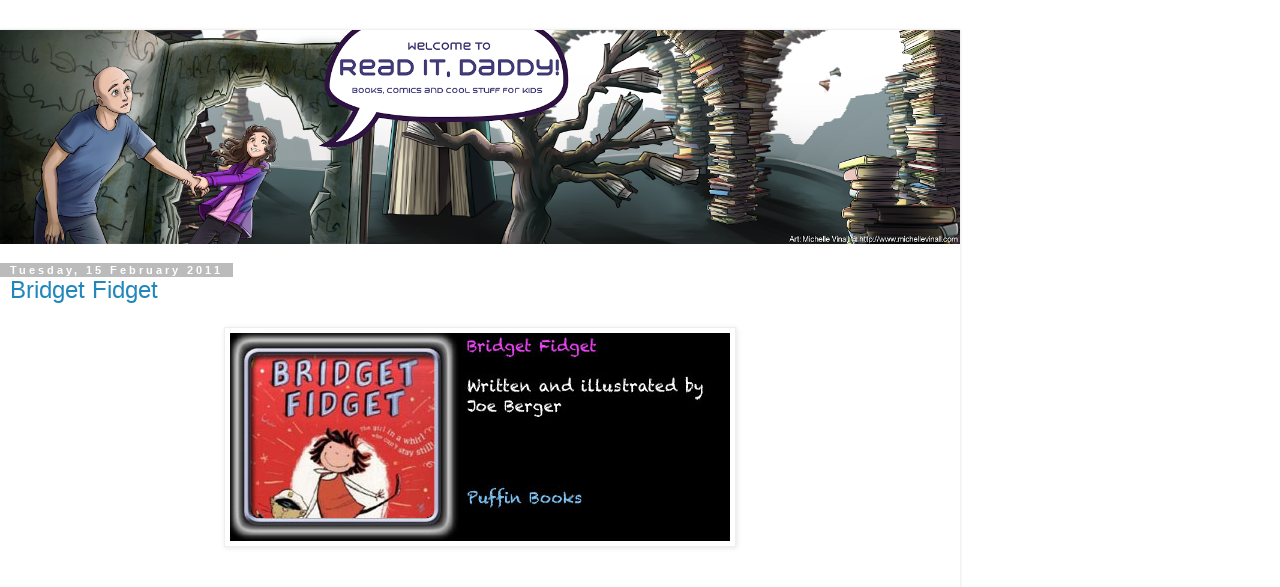

--- FILE ---
content_type: text/html; charset=UTF-8
request_url: https://readitdaddy.blogspot.com/2011/02/?m=1
body_size: 10400
content:
<!DOCTYPE html>
<html class='v2' dir='ltr' lang='en-GB'>
<head>
<link href='https://www.blogger.com/static/v1/widgets/3772415480-widget_css_mobile_2_bundle.css' rel='stylesheet' type='text/css'/>
<meta content='width=device-width,initial-scale=1.0,minimum-scale=1.0,maximum-scale=1.0' name='viewport'/>
<meta content='text/html; charset=UTF-8' http-equiv='Content-Type'/>
<meta content='blogger' name='generator'/>
<link href='https://readitdaddy.blogspot.com/favicon.ico' rel='icon' type='image/x-icon'/>
<link href='https://readitdaddy.blogspot.com/2011/02/' rel='canonical'/>
<link rel="alternate" type="application/atom+xml" title="Read It Daddy! - Atom" href="https://readitdaddy.blogspot.com/feeds/posts/default" />
<link rel="alternate" type="application/rss+xml" title="Read It Daddy! - RSS" href="https://readitdaddy.blogspot.com/feeds/posts/default?alt=rss" />
<link rel="service.post" type="application/atom+xml" title="Read It Daddy! - Atom" href="https://www.blogger.com/feeds/23879790682355251/posts/default" />
<!--Can't find substitution for tag [blog.ieCssRetrofitLinks]-->
<meta content='https://readitdaddy.blogspot.com/2011/02/' property='og:url'/>
<meta content='Read It Daddy!' property='og:title'/>
<meta content='Books, comics and cool stuff for kids!' property='og:description'/>
<title>Read It Daddy!: February 2011</title>
<style id='page-skin-1' type='text/css'><!--
/*
-----------------------------------------------
Blogger Template Style
Name:     Simple
Designer: Blogger
URL:      www.blogger.com
----------------------------------------------- */
/* Content
----------------------------------------------- */
body {
font: normal normal 12px 'Trebuchet MS', Trebuchet, Verdana, sans-serif;
color: #666666;
background: #ffffff none repeat scroll top left;
padding: 0 0 0 0;
}
html body .region-inner {
min-width: 0;
max-width: 100%;
width: auto;
}
h2 {
font-size: 22px;
}
a:link {
text-decoration:none;
color: #2288bb;
}
a:visited {
text-decoration:none;
color: #888888;
}
a:hover {
text-decoration:underline;
color: #33aaff;
}
.body-fauxcolumn-outer .fauxcolumn-inner {
background: transparent none repeat scroll top left;
_background-image: none;
}
.body-fauxcolumn-outer .cap-top {
position: absolute;
z-index: 1;
height: 400px;
width: 100%;
}
.body-fauxcolumn-outer .cap-top .cap-left {
width: 100%;
background: transparent none repeat-x scroll top left;
_background-image: none;
}
.content-outer {
-moz-box-shadow: 0 0 0 rgba(0, 0, 0, .15);
-webkit-box-shadow: 0 0 0 rgba(0, 0, 0, .15);
-goog-ms-box-shadow: 0 0 0 #333333;
box-shadow: 0 0 0 rgba(0, 0, 0, .15);
margin-bottom: 1px;
}
.content-inner {
padding: 10px 40px;
}
.content-inner {
background-color: #ffffff;
}
/* Header
----------------------------------------------- */
.header-outer {
background: transparent none repeat-x scroll 0 -400px;
_background-image: none;
}
.Header h1 {
font: normal normal 40px 'Trebuchet MS',Trebuchet,Verdana,sans-serif;
color: #000000;
text-shadow: 0 0 0 rgba(0, 0, 0, .2);
}
.Header h1 a {
color: #000000;
}
.Header .description {
font-size: 18px;
color: #000000;
}
.header-inner .Header .titlewrapper {
padding: 22px 0;
}
.header-inner .Header .descriptionwrapper {
padding: 0 0;
}
/* Tabs
----------------------------------------------- */
.tabs-inner .section:first-child {
border-top: 0 solid #dddddd;
}
.tabs-inner .section:first-child ul {
margin-top: -1px;
border-top: 1px solid #dddddd;
border-left: 1px solid #dddddd;
border-right: 1px solid #dddddd;
}
.tabs-inner .widget ul {
background: transparent none repeat-x scroll 0 -800px;
_background-image: none;
border-bottom: 1px solid #dddddd;
margin-top: 0;
margin-left: -30px;
margin-right: -30px;
}
.tabs-inner .widget li a {
display: inline-block;
padding: .6em 1em;
font: normal normal 12px 'Trebuchet MS', Trebuchet, Verdana, sans-serif;
color: #000000;
border-left: 1px solid #ffffff;
border-right: 1px solid #dddddd;
}
.tabs-inner .widget li:first-child a {
border-left: none;
}
.tabs-inner .widget li.selected a, .tabs-inner .widget li a:hover {
color: #000000;
background-color: #eeeeee;
text-decoration: none;
}
/* Columns
----------------------------------------------- */
.main-outer {
border-top: 0 solid #dddddd;
}
.fauxcolumn-left-outer .fauxcolumn-inner {
border-right: 1px solid #dddddd;
}
.fauxcolumn-right-outer .fauxcolumn-inner {
border-left: 1px solid #dddddd;
}
/* Headings
----------------------------------------------- */
div.widget > h2,
div.widget h2.title {
margin: 0 0 1em 0;
font: normal bold 11px 'Trebuchet MS',Trebuchet,Verdana,sans-serif;
color: #000000;
}
/* Widgets
----------------------------------------------- */
.widget .zippy {
color: #999999;
text-shadow: 2px 2px 1px rgba(0, 0, 0, .1);
}
.widget .popular-posts ul {
list-style: none;
}
/* Posts
----------------------------------------------- */
h2.date-header {
font: normal bold 11px Arial, Tahoma, Helvetica, FreeSans, sans-serif;
}
.date-header span {
background-color: #bbbbbb;
color: #ffffff;
padding: 0.4em;
letter-spacing: 3px;
margin: inherit;
}
.main-inner {
padding-top: 35px;
padding-bottom: 65px;
}
.main-inner .column-center-inner {
padding: 0 0;
}
.main-inner .column-center-inner .section {
margin: 0 1em;
}
.post {
margin: 0 0 45px 0;
}
h3.post-title, .comments h4 {
font: normal normal 22px 'Trebuchet MS',Trebuchet,Verdana,sans-serif;
margin: .75em 0 0;
}
.post-body {
font-size: 110%;
line-height: 1.4;
position: relative;
}
.post-body img, .post-body .tr-caption-container, .Profile img, .Image img,
.BlogList .item-thumbnail img {
padding: 2px;
background: #ffffff;
border: 1px solid #eeeeee;
-moz-box-shadow: 1px 1px 5px rgba(0, 0, 0, .1);
-webkit-box-shadow: 1px 1px 5px rgba(0, 0, 0, .1);
box-shadow: 1px 1px 5px rgba(0, 0, 0, .1);
}
.post-body img, .post-body .tr-caption-container {
padding: 5px;
}
.post-body .tr-caption-container {
color: #666666;
}
.post-body .tr-caption-container img {
padding: 0;
background: transparent;
border: none;
-moz-box-shadow: 0 0 0 rgba(0, 0, 0, .1);
-webkit-box-shadow: 0 0 0 rgba(0, 0, 0, .1);
box-shadow: 0 0 0 rgba(0, 0, 0, .1);
}
.post-header {
margin: 0 0 1.5em;
line-height: 1.6;
font-size: 90%;
}
.post-footer {
margin: 20px -2px 0;
padding: 5px 10px;
color: #666666;
background-color: #eeeeee;
border-bottom: 1px solid #eeeeee;
line-height: 1.6;
font-size: 90%;
}
#comments .comment-author {
padding-top: 1.5em;
border-top: 1px solid #dddddd;
background-position: 0 1.5em;
}
#comments .comment-author:first-child {
padding-top: 0;
border-top: none;
}
.avatar-image-container {
margin: .2em 0 0;
}
#comments .avatar-image-container img {
border: 1px solid #eeeeee;
}
/* Comments
----------------------------------------------- */
.comments .comments-content .icon.blog-author {
background-repeat: no-repeat;
background-image: url([data-uri]);
}
.comments .comments-content .loadmore a {
border-top: 1px solid #999999;
border-bottom: 1px solid #999999;
}
.comments .comment-thread.inline-thread {
background-color: #eeeeee;
}
.comments .continue {
border-top: 2px solid #999999;
}
/* Accents
---------------------------------------------- */
.section-columns td.columns-cell {
border-left: 1px solid #dddddd;
}
.blog-pager {
background: transparent url(https://resources.blogblog.com/blogblog/data/1kt/simple/paging_dot.png) repeat-x scroll top center;
}
.blog-pager-older-link, .home-link,
.blog-pager-newer-link {
background-color: #ffffff;
padding: 5px;
}
.footer-outer {
border-top: 1px dashed #bbbbbb;
}
/* Mobile
----------------------------------------------- */
body.mobile  {
background-size: auto;
}
.mobile .body-fauxcolumn-outer {
background: transparent none repeat scroll top left;
}
.mobile .body-fauxcolumn-outer .cap-top {
background-size: 100% auto;
}
.mobile .content-outer {
-webkit-box-shadow: 0 0 3px rgba(0, 0, 0, .15);
box-shadow: 0 0 3px rgba(0, 0, 0, .15);
}
.mobile .tabs-inner .widget ul {
margin-left: 0;
margin-right: 0;
}
.mobile .post {
margin: 0;
}
.mobile .main-inner .column-center-inner .section {
margin: 0;
}
.mobile .date-header span {
padding: 0.1em 10px;
margin: 0 -10px;
}
.mobile h3.post-title {
margin: 0;
}
.mobile .blog-pager {
background: transparent none no-repeat scroll top center;
}
.mobile .footer-outer {
border-top: none;
}
.mobile .main-inner, .mobile .footer-inner {
background-color: #ffffff;
}
.mobile-index-contents {
color: #666666;
}
.mobile-link-button {
background-color: #2288bb;
}
.mobile-link-button a:link, .mobile-link-button a:visited {
color: #ffffff;
}
.mobile .tabs-inner .section:first-child {
border-top: none;
}
.mobile .tabs-inner .PageList .widget-content {
background-color: #eeeeee;
color: #000000;
border-top: 1px solid #dddddd;
border-bottom: 1px solid #dddddd;
}
.mobile .tabs-inner .PageList .widget-content .pagelist-arrow {
border-left: 1px solid #dddddd;
}

--></style>
<style id='template-skin-1' type='text/css'><!--
body {
min-width: 960px;
}
.content-outer, .content-fauxcolumn-outer, .region-inner {
min-width: 960px;
max-width: 960px;
_width: 960px;
}
.main-inner .columns {
padding-left: 0;
padding-right: 0;
}
.main-inner .fauxcolumn-center-outer {
left: 0;
right: 0;
/* IE6 does not respect left and right together */
_width: expression(this.parentNode.offsetWidth -
parseInt("0") -
parseInt("0") + 'px');
}
.main-inner .fauxcolumn-left-outer {
width: 0;
}
.main-inner .fauxcolumn-right-outer {
width: 0;
}
.main-inner .column-left-outer {
width: 0;
right: 100%;
margin-left: -0;
}
.main-inner .column-right-outer {
width: 0;
margin-right: -0;
}
#layout {
min-width: 0;
}
#layout .content-outer {
min-width: 0;
width: 800px;
}
#layout .region-inner {
min-width: 0;
width: auto;
}
body#layout div.add_widget {
padding: 8px;
}
body#layout div.add_widget a {
margin-left: 32px;
}
--></style>
<link href='https://www.blogger.com/dyn-css/authorization.css?targetBlogID=23879790682355251&amp;zx=1260818a-9a32-4890-9b30-0567a535ed52' media='none' onload='if(media!=&#39;all&#39;)media=&#39;all&#39;' rel='stylesheet'/><noscript><link href='https://www.blogger.com/dyn-css/authorization.css?targetBlogID=23879790682355251&amp;zx=1260818a-9a32-4890-9b30-0567a535ed52' rel='stylesheet'/></noscript>
<meta name='google-adsense-platform-account' content='ca-host-pub-1556223355139109'/>
<meta name='google-adsense-platform-domain' content='blogspot.com'/>

</head>
<body class='loading mobile variant-simplysimple'>
<div class='navbar section' id='navbar' name='Navbar'><div class='widget Navbar' data-version='1' id='Navbar1'><script type="text/javascript">
    function setAttributeOnload(object, attribute, val) {
      if(window.addEventListener) {
        window.addEventListener('load',
          function(){ object[attribute] = val; }, false);
      } else {
        window.attachEvent('onload', function(){ object[attribute] = val; });
      }
    }
  </script>
<script type="text/javascript">
(function() {
var script = document.createElement('script');
script.type = 'text/javascript';
script.src = '//pagead2.googlesyndication.com/pagead/js/google_top_exp.js';
var head = document.getElementsByTagName('head')[0];
if (head) {
head.appendChild(script);
}})();
</script>
</div></div>
<div class='body-fauxcolumns'>
<div class='fauxcolumn-outer body-fauxcolumn-outer'>
<div class='cap-top'>
<div class='cap-left'></div>
<div class='cap-right'></div>
</div>
<div class='fauxborder-left'>
<div class='fauxborder-right'></div>
<div class='fauxcolumn-inner'>
</div>
</div>
<div class='cap-bottom'>
<div class='cap-left'></div>
<div class='cap-right'></div>
</div>
</div>
</div>
<div class='content'>
<div class='content-fauxcolumns'>
<div class='fauxcolumn-outer content-fauxcolumn-outer'>
<div class='cap-top'>
<div class='cap-left'></div>
<div class='cap-right'></div>
</div>
<div class='fauxborder-left'>
<div class='fauxborder-right'></div>
<div class='fauxcolumn-inner'>
</div>
</div>
<div class='cap-bottom'>
<div class='cap-left'></div>
<div class='cap-right'></div>
</div>
</div>
</div>
<div class='content-outer'>
<div class='content-cap-top cap-top'>
<div class='cap-left'></div>
<div class='cap-right'></div>
</div>
<div class='fauxborder-left content-fauxborder-left'>
<div class='fauxborder-right content-fauxborder-right'></div>
<div class='content-inner'>
<header>
<div class='header-outer'>
<div class='header-cap-top cap-top'>
<div class='cap-left'></div>
<div class='cap-right'></div>
</div>
<div class='fauxborder-left header-fauxborder-left'>
<div class='fauxborder-right header-fauxborder-right'></div>
<div class='region-inner header-inner'>
<div class='header section' id='header' name='Header'><div class='widget Header' data-version='1' id='Header1'>
<div id='header-inner'>
<a href='https://readitdaddy.blogspot.com/?m=1' style='display: block'>
<img alt='Read It Daddy!' height='auto; ' id='Header1_headerimg' src='https://blogger.googleusercontent.com/img/b/R29vZ2xl/AVvXsEgH6mIn2bRsbxtG0v9GbMsMkJNCHl2Sj0kGZ9hMOBRCnrVJgWhWht7L1pNePZBLU1eIzp7NW3pfWy8UkDfUD0nVwzp0KMkwLPK8ezAgUvL2m-eFVFeiiYFWqfGcff2N-Cm4IRStgnZ-s4U/s1600-r/ReaditDaddycommissionsnew.png' style='display: block' width='100%; '/>
</a>
</div>
</div></div>
</div>
</div>
<div class='header-cap-bottom cap-bottom'>
<div class='cap-left'></div>
<div class='cap-right'></div>
</div>
</div>
</header>
<div class='tabs-outer'>
<div class='tabs-cap-top cap-top'>
<div class='cap-left'></div>
<div class='cap-right'></div>
</div>
<div class='fauxborder-left tabs-fauxborder-left'>
<div class='fauxborder-right tabs-fauxborder-right'></div>
<div class='region-inner tabs-inner'>
<div class='tabs no-items section' id='crosscol' name='Cross-column'></div>
<div class='tabs no-items section' id='crosscol-overflow' name='Cross-Column 2'></div>
</div>
</div>
<div class='tabs-cap-bottom cap-bottom'>
<div class='cap-left'></div>
<div class='cap-right'></div>
</div>
</div>
<div class='main-outer'>
<div class='main-cap-top cap-top'>
<div class='cap-left'></div>
<div class='cap-right'></div>
</div>
<div class='fauxborder-left main-fauxborder-left'>
<div class='fauxborder-right main-fauxborder-right'></div>
<div class='region-inner main-inner'>
<div class='columns fauxcolumns'>
<div class='fauxcolumn-outer fauxcolumn-center-outer'>
<div class='cap-top'>
<div class='cap-left'></div>
<div class='cap-right'></div>
</div>
<div class='fauxborder-left'>
<div class='fauxborder-right'></div>
<div class='fauxcolumn-inner'>
</div>
</div>
<div class='cap-bottom'>
<div class='cap-left'></div>
<div class='cap-right'></div>
</div>
</div>
<div class='fauxcolumn-outer fauxcolumn-left-outer'>
<div class='cap-top'>
<div class='cap-left'></div>
<div class='cap-right'></div>
</div>
<div class='fauxborder-left'>
<div class='fauxborder-right'></div>
<div class='fauxcolumn-inner'>
</div>
</div>
<div class='cap-bottom'>
<div class='cap-left'></div>
<div class='cap-right'></div>
</div>
</div>
<div class='fauxcolumn-outer fauxcolumn-right-outer'>
<div class='cap-top'>
<div class='cap-left'></div>
<div class='cap-right'></div>
</div>
<div class='fauxborder-left'>
<div class='fauxborder-right'></div>
<div class='fauxcolumn-inner'>
</div>
</div>
<div class='cap-bottom'>
<div class='cap-left'></div>
<div class='cap-right'></div>
</div>
</div>
<!-- corrects IE6 width calculation -->
<div class='columns-inner'>
<div class='column-center-outer'>
<div class='column-center-inner'>
<div class='main section' id='main' name='Main'><div class='widget Blog' data-version='1' id='Blog2'>
<div class='blog-posts hfeed'>
<div class='date-outer'>
<h2 class='date-header'><span>Tuesday, 15 February 2011</span></h2>
<div class='date-posts'>
<div class='post-outer'>
<div class='post hentry uncustomized-post-template' itemscope='itemscope' itemtype='http://schema.org/BlogPosting'>
<meta content='https://blogger.googleusercontent.com/img/b/R29vZ2xl/AVvXsEixcKsOxWpWldJNECl0gJx3ckdnWL05fzir9SfqYPDBlUEl-UVbLcUZ-TZjy-Tmr1GZU86zM34DWae_e1MwVed16OwQWx-R-NBkQUBLiK_5VUPoVcEGpbLVPRv_ZB8uIQzJWldkL3vSAfI/s72-c/bridgetfidgetheader.jpg' itemprop='image_url'/>
<meta content='23879790682355251' itemprop='blogId'/>
<meta content='3815339617987413367' itemprop='postId'/>
<a name='3815339617987413367'></a>
<h3 class='post-title entry-title' itemprop='name'>
<a href='https://readitdaddy.blogspot.com/2011/02/bridget-fidget.html?m=1'>Bridget Fidget</a>
</h3>
<div class='post-header'>
<div class='post-header-line-1'></div>
</div>
<div class='post-body entry-content' id='post-body-3815339617987413367' itemprop='articleBody'>
<div class="separator" style="clear: both; text-align: center;"><a href="https://blogger.googleusercontent.com/img/b/R29vZ2xl/AVvXsEixcKsOxWpWldJNECl0gJx3ckdnWL05fzir9SfqYPDBlUEl-UVbLcUZ-TZjy-Tmr1GZU86zM34DWae_e1MwVed16OwQWx-R-NBkQUBLiK_5VUPoVcEGpbLVPRv_ZB8uIQzJWldkL3vSAfI/s1600/bridgetfidgetheader.jpg" imageanchor="1" style=""><img border="0" src="https://blogger.googleusercontent.com/img/b/R29vZ2xl/AVvXsEixcKsOxWpWldJNECl0gJx3ckdnWL05fzir9SfqYPDBlUEl-UVbLcUZ-TZjy-Tmr1GZU86zM34DWae_e1MwVed16OwQWx-R-NBkQUBLiK_5VUPoVcEGpbLVPRv_ZB8uIQzJWldkL3vSAfI/s1600/bridgetfidgetheader.jpg" /></a></div><br />
<br />
<br />
<br />
<br />
<br />
<br />
<br />
<br />
<br />
<br />
<br />
<span style="font-family: Arial,Helvetica,sans-serif;">Bridget Fidget is like every single toddler you've ever met. Full of seemingly boundless energy, more curious than a cat, and with a wild imagination that produces an endless sense of wonder.&nbsp;</span><br />
<br />
<span style="font-family: Arial,Helvetica,sans-serif;">Joe Berger's books are as busy as their central character. When a mysterious (and huge) parcel turns up at Bridget's house, her flights of fancy lead her to believe that her parents have ordered her a surprise pet.&nbsp;</span><br />
<span style="font-family: Arial,Helvetica,sans-serif;"> </span><br />
<span style="font-family: Arial,Helvetica,sans-serif;">What happens when Bridget dives into the gigantic cardboard box and polystyrene snow? What does she find?&nbsp;</span><br />
<br />
<span style="font-family: Arial,Helvetica,sans-serif;">You'll have to read and find out yourself, of course. The book fizzes with energy and is perfect for children who are chock full of wonder and enthusiasm.&nbsp;</span><br />
<br />
<span style="font-family: Arial,Helvetica,sans-serif;"> </span><br />
<span style="font-family: Arial,Helvetica,sans-serif;"><span style="color: magenta;">Charlotte's best bit:</span> Bridget's 'pet'</span><br />
<br />
<span style="font-family: Arial,Helvetica,sans-serif;"><span style="color: lime;">Daddy's favourite bit:</span> Slightly dim mummy character.&nbsp;</span><br />
<br />
<span style="font-family: Arial,Helvetica,sans-serif;"> </span><br />
<div style="color: cyan;"><span style="font-family: Arial,Helvetica,sans-serif;">Rating: 3 out of 5</span></div><br />
<iframe frameborder="0" marginheight="0" marginwidth="0" scrolling="no" src="http://rcm-uk.amazon.co.uk/e/cm?t=readitdaddy-21&amp;o=2&amp;p=8&amp;l=as1&amp;asins=0141501804&amp;fc1=000000&amp;IS2=1&amp;lt1=_blank&amp;m=amazon&amp;lc1=0000FF&amp;bc1=000000&amp;bg1=FFFFFF&amp;f=ifr" style="height: 240px; width: 120px;"></iframe>
<div style='clear: both;'></div>
</div>
<div class='post-footer'>
<div class='post-footer-line post-footer-line-1'>
<span class='post-author vcard'>
<span class='fn' itemprop='author' itemscope='itemscope' itemtype='http://schema.org/Person'>
<span itemprop='name'>ReadItDaddy</span>
</span>
</span>
<span class='post-timestamp'>
at
<meta content='https://readitdaddy.blogspot.com/2011/02/bridget-fidget.html' itemprop='url'/>
<a class='timestamp-link' href='https://readitdaddy.blogspot.com/2011/02/bridget-fidget.html?m=1' rel='bookmark' title='permanent link'><abbr class='published' itemprop='datePublished' title='2011-02-15T12:23:00Z'>February 15, 2011</abbr></a>
</span>
<span class='post-comment-link'>
</span>
</div>
<div class='post-footer-line post-footer-line-2'>
<div class='mobile-link-button goog-inline-block' id='mobile-share-button'>
<a href='javascript:void(0);'>Share</a>
</div>
</div>
</div>
</div>
</div>
</div>
</div>
<div class='date-outer'>
<div class='date-posts'>
<div class='post-outer'>
<div class='post hentry uncustomized-post-template' itemscope='itemscope' itemtype='http://schema.org/BlogPosting'>
<meta content='https://blogger.googleusercontent.com/img/b/R29vZ2xl/AVvXsEg-rkijEjCeQydLMvA9fmHziMsyTZtuONb4MVXo0lxRU2mADAiOKnZRuYlktSScWZyOZ2kEwpQV6kI6LMwILL_7pYdwPPh3tx6OlZMemKMpMNg9sibreerTAKiqXDgMAzXPW6eyziNDVBg/s72-c/topsyandtimdentistheader.jpg' itemprop='image_url'/>
<meta content='23879790682355251' itemprop='blogId'/>
<meta content='6622642885608871202' itemprop='postId'/>
<a name='6622642885608871202'></a>
<h3 class='post-title entry-title' itemprop='name'>
<a href='https://readitdaddy.blogspot.com/2011/02/topsy-and-tim-go-to-dentist.html?m=1'>Topsy and Tim go to the Dentist</a>
</h3>
<div class='post-header'>
<div class='post-header-line-1'></div>
</div>
<div class='post-body entry-content' id='post-body-6622642885608871202' itemprop='articleBody'>
<div class="separator" style="clear: both; text-align: center;"><a href="https://blogger.googleusercontent.com/img/b/R29vZ2xl/AVvXsEg-rkijEjCeQydLMvA9fmHziMsyTZtuONb4MVXo0lxRU2mADAiOKnZRuYlktSScWZyOZ2kEwpQV6kI6LMwILL_7pYdwPPh3tx6OlZMemKMpMNg9sibreerTAKiqXDgMAzXPW6eyziNDVBg/s1600/topsyandtimdentistheader.jpg" imageanchor="1" style=""><img border="0" src="https://blogger.googleusercontent.com/img/b/R29vZ2xl/AVvXsEg-rkijEjCeQydLMvA9fmHziMsyTZtuONb4MVXo0lxRU2mADAiOKnZRuYlktSScWZyOZ2kEwpQV6kI6LMwILL_7pYdwPPh3tx6OlZMemKMpMNg9sibreerTAKiqXDgMAzXPW6eyziNDVBg/s1600/topsyandtimdentistheader.jpg" /></a></div><br />
<br />
<br />
<br />
<br />
<br />
<br />
<br />
<br />
<br />
<br />
<br />
<span style="font-family: Arial,Helvetica,sans-serif;">Despite the absolute terror Charlotte expressed the last time we visited my lovely dentist, she maintains a healthy obsession with all things dental and medical. Topsy and Tim go the the Dentist is one of a series of 'life lesson' books by Jean and Gareth Adamson, with illustrations by Belinda Worseley.&nbsp;</span><br />
<br />
<span style="font-family: Arial,Helvetica,sans-serif;">Published by Ladybird Books, Topsy and Tim books feature likeable characters, bold and clear illustrations and easy to follow text so they're great for young readers as well as great books to read to fidgety toddlers.&nbsp;</span><br />
<br />
<span style="font-family: Arial,Helvetica,sans-serif;">In the book, Topsy and Tim both learn the importance of proper tooth brushing, the mysterious qualities of the infamous 'pink drink' and how a tiny little hole in your tooth can turn into a nasty great big hole in no time at all.&nbsp;</span><br />
<span style="font-family: Arial,Helvetica,sans-serif;"> </span><br />
<span style="font-family: Arial,Helvetica,sans-serif;">It's all fairly gentle stuff and is purposely designed to put children at ease. The book has a neat little puzzle at the end, and a great map of Topsy and Tim's home town. Likeable stuff and it's probably worth tracking down the other books in the series, covering common themes such as new baby brothers (or sisters), swimming lessons and first days at school</span>.<br />
<br />
<span style="font-family: Arial,Helvetica,sans-serif;"><span style="color: magenta;">Charlottes best bit:</span> Topsy and Tim's friend who ate too many sweets.&nbsp;</span><br />
<br />
<span style="font-family: Arial,Helvetica,sans-serif;"><span style="color: lime;">Daddy's favourite bit:</span> The excellent map at the end of the book.&nbsp;</span><br />
<span style="font-family: Arial,Helvetica,sans-serif;"> </span><br />
<span style="color: cyan; font-family: Arial,Helvetica,sans-serif;">Rating: 4 out of 5</span><br />
<br />
<iframe frameborder="0" marginheight="0" marginwidth="0" scrolling="no" src="http://rcm-uk.amazon.co.uk/e/cm?t=readitdaddy-21&amp;o=2&amp;p=8&amp;l=as1&amp;asins=1409300587&amp;fc1=000000&amp;IS2=1&amp;lt1=_blank&amp;m=amazon&amp;lc1=0000FF&amp;bc1=000000&amp;bg1=FFFFFF&amp;f=ifr" style="height: 240px; width: 120px;"></iframe>
<div style='clear: both;'></div>
</div>
<div class='post-footer'>
<div class='post-footer-line post-footer-line-1'>
<span class='post-author vcard'>
<span class='fn' itemprop='author' itemscope='itemscope' itemtype='http://schema.org/Person'>
<span itemprop='name'>ReadItDaddy</span>
</span>
</span>
<span class='post-timestamp'>
at
<meta content='https://readitdaddy.blogspot.com/2011/02/topsy-and-tim-go-to-dentist.html' itemprop='url'/>
<a class='timestamp-link' href='https://readitdaddy.blogspot.com/2011/02/topsy-and-tim-go-to-dentist.html?m=1' rel='bookmark' title='permanent link'><abbr class='published' itemprop='datePublished' title='2011-02-15T12:06:00Z'>February 15, 2011</abbr></a>
</span>
<span class='post-comment-link'>
</span>
</div>
<div class='post-footer-line post-footer-line-2'>
<div class='mobile-link-button goog-inline-block' id='mobile-share-button'>
<a href='javascript:void(0);'>Share</a>
</div>
</div>
</div>
</div>
</div>
</div>
</div>
<div class='date-outer'>
<h2 class='date-header'><span>Monday, 14 February 2011</span></h2>
<div class='date-posts'>
<div class='post-outer'>
<div class='post hentry uncustomized-post-template' itemscope='itemscope' itemtype='http://schema.org/BlogPosting'>
<meta content='https://blogger.googleusercontent.com/img/b/R29vZ2xl/AVvXsEi3ttwCA5-T5Gybaj1kNq7cP5O_xfa6W5Ys4_pzadl9R3MahSiWEBWZN6XSzZIruD9NWOMn0A6hLF_0J7zcCsNfrjyxo88mpjhsYbvYaTikfJmZithHgthx6gEcx37MJrOY7DyzwsOC42Q/s72-c/jinnieghostheader.jpg' itemprop='image_url'/>
<meta content='23879790682355251' itemprop='blogId'/>
<meta content='8999124472236269597' itemprop='postId'/>
<a name='8999124472236269597'></a>
<h3 class='post-title entry-title' itemprop='name'>
<a href='https://readitdaddy.blogspot.com/2011/02/jinnie-ghost.html?m=1'>Jinnie Ghost</a>
</h3>
<div class='post-header'>
<div class='post-header-line-1'></div>
</div>
<div class='post-body entry-content' id='post-body-8999124472236269597' itemprop='articleBody'>
<div class="separator" style="clear: both; text-align: center;"><a href="https://blogger.googleusercontent.com/img/b/R29vZ2xl/AVvXsEi3ttwCA5-T5Gybaj1kNq7cP5O_xfa6W5Ys4_pzadl9R3MahSiWEBWZN6XSzZIruD9NWOMn0A6hLF_0J7zcCsNfrjyxo88mpjhsYbvYaTikfJmZithHgthx6gEcx37MJrOY7DyzwsOC42Q/s1600/jinnieghostheader.jpg" imageanchor="1" style=""><img border="0" src="https://blogger.googleusercontent.com/img/b/R29vZ2xl/AVvXsEi3ttwCA5-T5Gybaj1kNq7cP5O_xfa6W5Ys4_pzadl9R3MahSiWEBWZN6XSzZIruD9NWOMn0A6hLF_0J7zcCsNfrjyxo88mpjhsYbvYaTikfJmZithHgthx6gEcx37MJrOY7DyzwsOC42Q/s1600/jinnieghostheader.jpg" /></a></div><br />
<br />
<br />
<br />
<br />
<br />
<br />
<br />
<br />
<br />
<br />
<br />
<span style="font-family: Arial,Helvetica,sans-serif;">Apologies for the short hiatus in reviews but now we've got over our colds, and have managed to get to Abingdon Library again, we're back in business.&nbsp;</span><br />
<br />
<span style="font-family: Arial,Helvetica,sans-serif;">Starting off with a book that, by rights, should scare the pants off Charlotte, ghosts and monsters are delicately woven into this tale of a roving ghost. Visiting children in the town in turn, Jinnie Ghost peppers their dreams (and nightmares) with visions both surreal, menacing and serene.&nbsp;</span><br />
<span style="font-family: Arial,Helvetica,sans-serif;"> </span><br />
<span style="font-family: Arial,Helvetica,sans-serif;">It's definitely not a book you'd want to read a toddler at bedtime. Too many instances of 'things crawling under the bed' and a reference to the Bogeyman which could make youngsters slightly squeamish.&nbsp;</span><br />
<br />
<span style="font-family: Arial,Helvetica,sans-serif;">And yet...</span><br />
<span style="font-family: Arial,Helvetica,sans-serif;"> </span><br />
<span style="font-family: Arial,Helvetica,sans-serif;">Perhaps Charlotte does take after me a little, particularly given that her favourite film / CD soundtrack AND popup book of the moment is Tim Burton's "The Nightmare Before Christmas" (much to the exasperation of my long-suffering wife!).&nbsp;</span><br />
<br />
<span style="font-family: Arial,Helvetica,sans-serif;">There's something intriguing and attractive to youngsters in books of this ilk, where the fantastic, the slightly scary and the paranormal mix with normal everyday children and their lives.&nbsp;</span><br />
<br />
<span style="font-family: Arial,Helvetica,sans-serif;">Of the six books we grabbed in our library trip this week, Jinnie Ghost has proved to be the most popular by far and that's partly due to the gently poetic story, and partly due to the superb artwork by Berlie Doherty.&nbsp;</span><br />
<span style="font-family: Arial,Helvetica,sans-serif;"> </span><br />
<span style="font-family: Arial,Helvetica,sans-serif;">Recommended, but during daylight hours.&nbsp;</span><br />
<br />
<span style="font-family: Arial,Helvetica,sans-serif;"><span style="color: magenta;">Charlotte's best bit:</span> Naturally, the fact that the first child that Jinne Ghost 'haunts' is a girl called Charlotte who wants to be a princess.&nbsp;</span><br />
<br />
<span style="font-family: Arial,Helvetica,sans-serif;"> </span><br />
<span style="font-family: Arial,Helvetica,sans-serif;"><span style="color: lime;">Daddy's favourite bit:</span> The dreamlike feel to the artwork and the lovely floaty Jinnie herself</span><br />
<br />
<div style="color: cyan;"><span style="font-family: Arial,Helvetica,sans-serif;">Rating: 4 out of 5</span></div><span style="font-family: Arial,Helvetica,sans-serif;"> </span><br />
<span style="font-family: Arial,Helvetica,sans-serif;"> </span><br />
<br />
<iframe frameborder="0" marginheight="0" marginwidth="0" scrolling="no" src="http://rcm-uk.amazon.co.uk/e/cm?t=readitdaddy-21&amp;o=2&amp;p=8&amp;l=as1&amp;asins=1845073282&amp;fc1=000000&amp;IS2=1&amp;lt1=_blank&amp;m=amazon&amp;lc1=0000FF&amp;bc1=000000&amp;bg1=FFFFFF&amp;f=ifr" style="height: 240px; width: 120px;"></iframe>
<div style='clear: both;'></div>
</div>
<div class='post-footer'>
<div class='post-footer-line post-footer-line-1'>
<span class='post-author vcard'>
<span class='fn' itemprop='author' itemscope='itemscope' itemtype='http://schema.org/Person'>
<span itemprop='name'>ReadItDaddy</span>
</span>
</span>
<span class='post-timestamp'>
at
<meta content='https://readitdaddy.blogspot.com/2011/02/jinnie-ghost.html' itemprop='url'/>
<a class='timestamp-link' href='https://readitdaddy.blogspot.com/2011/02/jinnie-ghost.html?m=1' rel='bookmark' title='permanent link'><abbr class='published' itemprop='datePublished' title='2011-02-14T16:19:00Z'>February 14, 2011</abbr></a>
</span>
<span class='post-comment-link'>
</span>
</div>
<div class='post-footer-line post-footer-line-2'>
<div class='mobile-link-button goog-inline-block' id='mobile-share-button'>
<a href='javascript:void(0);'>Share</a>
</div>
</div>
</div>
</div>
</div>
</div>
</div>
<div class='date-outer'>
<h2 class='date-header'><span>Tuesday, 1 February 2011</span></h2>
<div class='date-posts'>
<div class='post-outer'>
<div class='post hentry uncustomized-post-template' itemscope='itemscope' itemtype='http://schema.org/BlogPosting'>
<meta content='https://blogger.googleusercontent.com/img/b/R29vZ2xl/AVvXsEiHgFDjIHL3VByJhsgdhM7BCTL4wmOKkU0KWuSJ88kUnDet2urG38gHz7llIKhjaxqIlhd1udCeWSfoKCgw5eUJKbuMp8xgM529WuEkCH3Cdcb2zpAnT_OjtkK63bRb_yL5AXilBdECYN0/s72-c/alphabetbookheader.jpg' itemprop='image_url'/>
<meta content='23879790682355251' itemprop='blogId'/>
<meta content='6819054557220236771' itemprop='postId'/>
<a name='6819054557220236771'></a>
<h3 class='post-title entry-title' itemprop='name'>
<a href='https://readitdaddy.blogspot.com/2011/02/whats-inside-alphabet-book.html?m=1'>What's inside? The Alphabet Book</a>
</h3>
<div class='post-header'>
<div class='post-header-line-1'></div>
</div>
<div class='post-body entry-content' id='post-body-6819054557220236771' itemprop='articleBody'>
<div class="separator" style="clear: both; text-align: center;"><a href="https://blogger.googleusercontent.com/img/b/R29vZ2xl/AVvXsEiHgFDjIHL3VByJhsgdhM7BCTL4wmOKkU0KWuSJ88kUnDet2urG38gHz7llIKhjaxqIlhd1udCeWSfoKCgw5eUJKbuMp8xgM529WuEkCH3Cdcb2zpAnT_OjtkK63bRb_yL5AXilBdECYN0/s1600/alphabetbookheader.jpg" imageanchor="1" style=""><img border="0" src="https://blogger.googleusercontent.com/img/b/R29vZ2xl/AVvXsEiHgFDjIHL3VByJhsgdhM7BCTL4wmOKkU0KWuSJ88kUnDet2urG38gHz7llIKhjaxqIlhd1udCeWSfoKCgw5eUJKbuMp8xgM529WuEkCH3Cdcb2zpAnT_OjtkK63bRb_yL5AXilBdECYN0/s1600/alphabetbookheader.jpg" /></a></div><br />
<br />
<br />
<br />
<br />
<br />
<br />
<br />
<br />
<br />
<br />
<br />
<span style="font-family: Arial,Helvetica,sans-serif;">There are a thousand and one ABC books on the market, but Satoshi Kitamura brings his own quirky style to "What's inside?"&nbsp;</span><br />
<br />
<span style="font-family: Arial,Helvetica,sans-serif;">Each page precedes the next two letters of the alphabet, with lots of objects in each illustration for inquiring toddlers to wrap their developing brains around. Kitamura's scratchy illustrations are chock full of detail so don't expect the usual A is for Apple, B is for Bear stuff here.&nbsp;</span><br />
<span style="font-family: Arial,Helvetica,sans-serif;"> </span><br />
<span style="font-family: Arial,Helvetica,sans-serif;">We've read quite a few of Kitamura's books which are always a delicious mesh of westernised urban life suffused with an underlying current of pure fantasy.&nbsp;</span><br />
<br />
<span style="font-family: Arial,Helvetica,sans-serif;">A novel approach to getting your young ones to learn their ABCs.&nbsp;</span><br />
<br />
<span style="font-family: Arial,Helvetica,sans-serif;"> </span><br />
<span style="font-family: Arial,Helvetica,sans-serif;"><span style="color: magenta;">Charlotte's best bit:</span> I is for Iguana, J is for Jack in the Box.&nbsp;</span><br />
<br />
<span style="font-family: Arial,Helvetica,sans-serif;"><span style="color: lime;">Daddy's favourite bit: </span>The rat's cute little house.&nbsp;</span><br />
<br />
<div style="color: cyan;"><span style="font-family: Arial,Helvetica,sans-serif;">Rating: 4 out of 5</span></div><div style="color: cyan;"><br />
</div><div style="color: cyan;"><span style="font-family: Arial,Helvetica,sans-serif;"> </span></div><br />
<iframe frameborder="0" marginheight="0" marginwidth="0" scrolling="no" src="http://rcm-uk.amazon.co.uk/e/cm?t=readitdaddy-21&amp;o=2&amp;p=8&amp;l=as1&amp;asins=0862647568&amp;fc1=000000&amp;IS2=1&amp;lt1=_blank&amp;m=amazon&amp;lc1=0000FF&amp;bc1=000000&amp;bg1=FFFFFF&amp;f=ifr" style="height: 240px; width: 120px;"></iframe>
<div style='clear: both;'></div>
</div>
<div class='post-footer'>
<div class='post-footer-line post-footer-line-1'>
<span class='post-author vcard'>
<span class='fn' itemprop='author' itemscope='itemscope' itemtype='http://schema.org/Person'>
<span itemprop='name'>ReadItDaddy</span>
</span>
</span>
<span class='post-timestamp'>
at
<meta content='https://readitdaddy.blogspot.com/2011/02/whats-inside-alphabet-book.html' itemprop='url'/>
<a class='timestamp-link' href='https://readitdaddy.blogspot.com/2011/02/whats-inside-alphabet-book.html?m=1' rel='bookmark' title='permanent link'><abbr class='published' itemprop='datePublished' title='2011-02-01T09:22:00Z'>February 01, 2011</abbr></a>
</span>
<span class='post-comment-link'>
</span>
</div>
<div class='post-footer-line post-footer-line-2'>
<div class='mobile-link-button goog-inline-block' id='mobile-share-button'>
<a href='javascript:void(0);'>Share</a>
</div>
</div>
</div>
</div>
</div>
</div>
</div>
</div>
<div class='blog-pager' id='blog-pager'>
<div class='mobile-link-button' id='blog-pager-newer-link'>
<a class='blog-pager-newer-link' href='https://readitdaddy.blogspot.com/search?updated-max=2011-03-24T12:48:00Z&amp;max-results=10&amp;reverse-paginate=true&amp;m=1' id='Blog2_blog-pager-newer-link' title='Newer Posts'>&lsaquo;</a>
</div>
<div class='mobile-link-button' id='blog-pager-older-link'>
<a class='blog-pager-older-link' href='https://readitdaddy.blogspot.com/search?updated-max=2011-02-01T09:22:00Z&amp;max-results=10&amp;m=1' id='Blog2_blog-pager-older-link' title='Older Posts'>&rsaquo;</a>
</div>
<div class='mobile-link-button' id='blog-pager-home-link'>
<a class='home-link' href='https://readitdaddy.blogspot.com/?m=1'>Home</a>
</div>
<div class='mobile-desktop-link'>
<a class='home-link' href='https://readitdaddy.blogspot.com/2011/02/?m=0'>View web version</a>
</div>
</div>
<div class='clear'></div>
</div></div>
</div>
</div>
<div class='column-left-outer'>
<div class='column-left-inner'>
<aside>
</aside>
</div>
</div>
<div class='column-right-outer'>
<div class='column-right-inner'>
<aside>
</aside>
</div>
</div>
</div>
<div style='clear: both'></div>
<!-- columns -->
</div>
<!-- main -->
</div>
</div>
<div class='main-cap-bottom cap-bottom'>
<div class='cap-left'></div>
<div class='cap-right'></div>
</div>
</div>
<footer>
<div class='footer-outer'>
<div class='footer-cap-top cap-top'>
<div class='cap-left'></div>
<div class='cap-right'></div>
</div>
<div class='fauxborder-left footer-fauxborder-left'>
<div class='fauxborder-right footer-fauxborder-right'></div>
<div class='region-inner footer-inner'>
<div class='foot no-items section' id='footer-1'></div>
<!-- outside of the include in order to lock Attribution widget -->
<div class='foot section' id='footer-3' name='Footer'>
<div class='widget Attribution' data-version='1' id='Attribution1'>
<div class='widget-content' style='text-align: center;'>
Powered by <a href='https://www.blogger.com' target='_blank'>Blogger</a>.
</div>
<div class='clear'></div>
</div></div>
</div>
</div>
<div class='footer-cap-bottom cap-bottom'>
<div class='cap-left'></div>
<div class='cap-right'></div>
</div>
</div>
</footer>
<!-- content -->
</div>
</div>
<div class='content-cap-bottom cap-bottom'>
<div class='cap-left'></div>
<div class='cap-right'></div>
</div>
</div>
</div>
<script type='text/javascript'>
    window.setTimeout(function() {
        document.body.className = document.body.className.replace('loading', '');
      }, 10);
  </script>

<script type="text/javascript" src="https://www.blogger.com/static/v1/widgets/2028843038-widgets.js"></script>
<script type='text/javascript'>
var BLOG_BASE_IMAGE_URL = 'https://resources.blogblog.com/img';var BLOG_LANG_DIR = 'ltr';window['__wavt'] = 'AOuZoY4HWq9ff8dHlASVKuVXwkSeVNCR7w:1769902150751';_WidgetManager._Init('//www.blogger.com/rearrange?blogID\x3d23879790682355251','//readitdaddy.blogspot.com/2011/02/?m\x3d1','23879790682355251');
_WidgetManager._SetDataContext([{'name': 'blog', 'data': {'blogId': '23879790682355251', 'title': 'Read It Daddy!', 'url': 'https://readitdaddy.blogspot.com/2011/02/?m\x3d1', 'canonicalUrl': 'https://readitdaddy.blogspot.com/2011/02/', 'homepageUrl': 'https://readitdaddy.blogspot.com/?m\x3d1', 'searchUrl': 'https://readitdaddy.blogspot.com/search', 'canonicalHomepageUrl': 'https://readitdaddy.blogspot.com/', 'blogspotFaviconUrl': 'https://readitdaddy.blogspot.com/favicon.ico', 'bloggerUrl': 'https://www.blogger.com', 'hasCustomDomain': false, 'httpsEnabled': true, 'enabledCommentProfileImages': true, 'gPlusViewType': 'FILTERED_POSTMOD', 'adultContent': false, 'analyticsAccountNumber': '', 'encoding': 'UTF-8', 'locale': 'en-GB', 'localeUnderscoreDelimited': 'en_gb', 'languageDirection': 'ltr', 'isPrivate': false, 'isMobile': true, 'isMobileRequest': true, 'mobileClass': ' mobile', 'isPrivateBlog': false, 'isDynamicViewsAvailable': true, 'feedLinks': '\x3clink rel\x3d\x22alternate\x22 type\x3d\x22application/atom+xml\x22 title\x3d\x22Read It Daddy! - Atom\x22 href\x3d\x22https://readitdaddy.blogspot.com/feeds/posts/default\x22 /\x3e\n\x3clink rel\x3d\x22alternate\x22 type\x3d\x22application/rss+xml\x22 title\x3d\x22Read It Daddy! - RSS\x22 href\x3d\x22https://readitdaddy.blogspot.com/feeds/posts/default?alt\x3drss\x22 /\x3e\n\x3clink rel\x3d\x22service.post\x22 type\x3d\x22application/atom+xml\x22 title\x3d\x22Read It Daddy! - Atom\x22 href\x3d\x22https://www.blogger.com/feeds/23879790682355251/posts/default\x22 /\x3e\n', 'meTag': '', 'adsenseHostId': 'ca-host-pub-1556223355139109', 'adsenseHasAds': false, 'adsenseAutoAds': false, 'boqCommentIframeForm': true, 'loginRedirectParam': '', 'view': '', 'dynamicViewsCommentsSrc': '//www.blogblog.com/dynamicviews/4224c15c4e7c9321/js/comments.js', 'dynamicViewsScriptSrc': '//www.blogblog.com/dynamicviews/488fc340cdb1c4a9', 'plusOneApiSrc': 'https://apis.google.com/js/platform.js', 'disableGComments': true, 'interstitialAccepted': false, 'sharing': {'platforms': [{'name': 'Get link', 'key': 'link', 'shareMessage': 'Get link', 'target': ''}, {'name': 'Facebook', 'key': 'facebook', 'shareMessage': 'Share to Facebook', 'target': 'facebook'}, {'name': 'BlogThis!', 'key': 'blogThis', 'shareMessage': 'BlogThis!', 'target': 'blog'}, {'name': 'X', 'key': 'twitter', 'shareMessage': 'Share to X', 'target': 'twitter'}, {'name': 'Pinterest', 'key': 'pinterest', 'shareMessage': 'Share to Pinterest', 'target': 'pinterest'}, {'name': 'Email', 'key': 'email', 'shareMessage': 'Email', 'target': 'email'}], 'disableGooglePlus': true, 'googlePlusShareButtonWidth': 0, 'googlePlusBootstrap': '\x3cscript type\x3d\x22text/javascript\x22\x3ewindow.___gcfg \x3d {\x27lang\x27: \x27en_GB\x27};\x3c/script\x3e'}, 'hasCustomJumpLinkMessage': true, 'jumpLinkMessage': 'Click to read more -\x26gt;', 'pageType': 'archive', 'pageName': 'February 2011', 'pageTitle': 'Read It Daddy!: February 2011'}}, {'name': 'features', 'data': {}}, {'name': 'messages', 'data': {'edit': 'Edit', 'linkCopiedToClipboard': 'Link copied to clipboard', 'ok': 'Ok', 'postLink': 'Post link'}}, {'name': 'template', 'data': {'name': 'Simple', 'localizedName': 'Simple', 'isResponsive': false, 'isAlternateRendering': true, 'isCustom': false, 'variant': 'simplysimple', 'variantId': 'simplysimple'}}, {'name': 'view', 'data': {'classic': {'name': 'classic', 'url': '?view\x3dclassic'}, 'flipcard': {'name': 'flipcard', 'url': '?view\x3dflipcard'}, 'magazine': {'name': 'magazine', 'url': '?view\x3dmagazine'}, 'mosaic': {'name': 'mosaic', 'url': '?view\x3dmosaic'}, 'sidebar': {'name': 'sidebar', 'url': '?view\x3dsidebar'}, 'snapshot': {'name': 'snapshot', 'url': '?view\x3dsnapshot'}, 'timeslide': {'name': 'timeslide', 'url': '?view\x3dtimeslide'}, 'isMobile': true, 'title': 'Read It Daddy!', 'description': 'Books, comics and cool stuff for kids!', 'url': 'https://readitdaddy.blogspot.com/2011/02/?m\x3d1', 'type': 'feed', 'isSingleItem': false, 'isMultipleItems': true, 'isError': false, 'isPage': false, 'isPost': false, 'isHomepage': false, 'isArchive': true, 'isLabelSearch': false, 'archive': {'year': 2011, 'month': 2, 'rangeMessage': 'Showing posts from February, 2011'}}}]);
_WidgetManager._RegisterWidget('_HeaderView', new _WidgetInfo('Header1', 'header', document.getElementById('Header1'), {}, 'displayModeFull'));
_WidgetManager._RegisterWidget('_BlogView', new _WidgetInfo('Blog2', 'main', document.getElementById('Blog2'), {'cmtInteractionsEnabled': false, 'mobile': true}, 'displayModeFull'));
_WidgetManager._RegisterWidget('_AttributionView', new _WidgetInfo('Attribution1', 'footer-3', document.getElementById('Attribution1'), {}, 'displayModeFull'));
_WidgetManager._RegisterWidget('_NavbarView', new _WidgetInfo('Navbar1', 'navbar', document.getElementById('Navbar1'), {}, 'displayModeFull'));
</script>
</body>
</html>